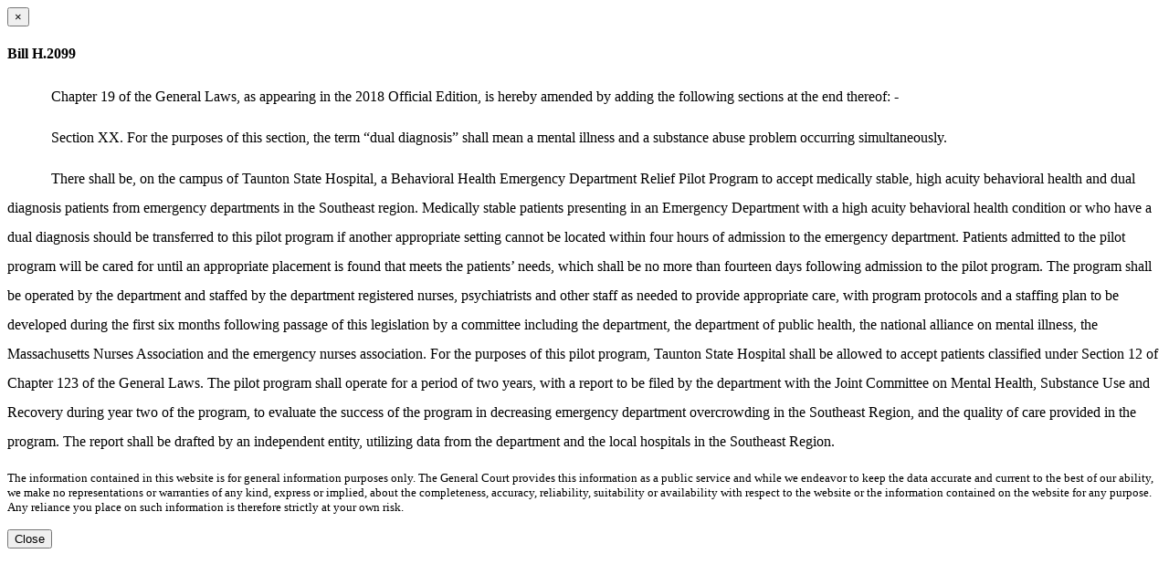

--- FILE ---
content_type: text/html; charset=utf-8
request_url: https://malegislature.gov/Bills/192/H2099/House/Bill/Text
body_size: 2034
content:
<div class="modal-header">
    <button type="button" class="close" data-dismiss="modal" aria-label="Close dialog">
        <span aria-hidden="true">&times;</span>
    </button>
    <h4 class="modal-title">Bill H.2099</h4>
</div>
<div class="modal-body">
    <p><html><head><meta http-equiv="Content-Type" content="text/html; charset=utf-8" /><meta http-equiv="Content-Style-Type" content="text/css" /><meta name="generator" content="Aspose.Words for .NET 16.8.0.0" /><title></title></head><body><div><p style="margin-top:0pt; margin-bottom:10pt; line-height:200%; font-size:12pt"><span style="width:36pt; display:inline-block"></span><span style="font-family:'Times New Roman'">Chapter 19 of the General Laws, as appearing in the 2018 Official Edition, is hereby amended by adding the following sections at the end thereof: -</span></p><p style="margin-top:0pt; margin-bottom:10pt; line-height:200%; font-size:12pt"><span style="width:36pt; display:inline-block"></span><span style="font-family:'Times New Roman'">Section XX. For the purposes of this section, the term “dual diagnosis” shall mean a mental illness and a substance abuse problem occurring simultaneously.</span></p><p style="margin-top:0pt; margin-bottom:10pt; line-height:200%; font-size:12pt"><span style="width:36pt; display:inline-block"></span><span style="font-family:'Times New Roman'">There shall be, on the campus of Taunton State Hospital, a Behavioral Health Emergency Department Relief Pilot Program to accept medically stable, high acuity behavioral health and dual diagnosis patients from emergency departments in the Southeast region. Medically stable patients presenting in an Emergency Department with a high acuity behavioral health condition or who have a dual diagnosis should be transferred to this pilot program if another appropriate setting cannot be located within four hours of admission to the emergency department. Patients admitted to the pilot program will be cared for until an appropriate placement is found that meets the patients’ needs, which shall be no more than fourteen days following admission to the pilot program. The program shall be operated by the department and staffed by the department registered nurses, psychiatrists and other staff as needed to provide appropriate care, with program protocols and a staffing plan to be developed during the first six months following passage of this legislation by a committee including the department, the department of public health, the national alliance on mental illness, the Massachusetts Nurses Association and the emergency nurses association. For the purposes of this pilot program, Taunton State Hospital shall be allowed to accept patients classified under Section 12 of Chapter 123 of the General Laws. The pilot program shall operate for a period of two years, with a report to be filed by the department with the Joint Committee on Mental Health, Substance Use and Recovery during year two of the program, to evaluate the success of the program in decreasing emergency department overcrowding in the Southeast Region, and the quality of care provided in the program. The report shall be drafted by an independent entity, utilizing data from the department and the local hospitals in the Southeast Region.</span></p></div></body></html></p>
        <p class="well well-sm billDisclaimer">
            <small>The information contained in this website is for general information purposes only. The General Court provides this information as a public service and while we endeavor to keep the data accurate and current to the best of our ability, we make no representations or warranties of any kind, express or implied, about the completeness, accuracy, reliability, suitability or availability with respect to the website or the information contained on the website for any purpose. Any reliance you place on such information is therefore strictly at your own risk.
            </small>
        </p>
</div>
<div class="modal-footer">
    <button type="button" class="btn btn-secondary" data-dismiss="modal">Close</button>
</div>
